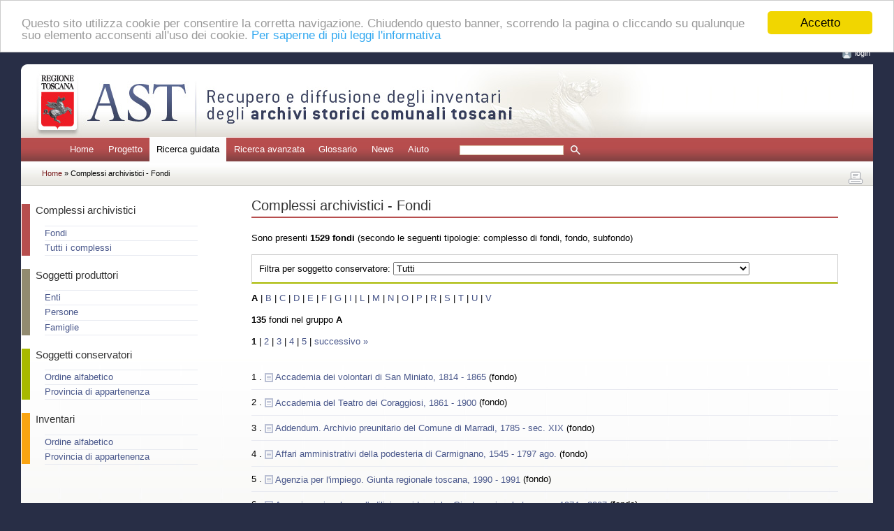

--- FILE ---
content_type: text/html; charset=UTF-8
request_url: https://ast.sns.it/list/ca/arcs?p=1&ag=1
body_size: 5569
content:
<?xml version="1.0" encoding="utf-8"?>
<!DOCTYPE html PUBLIC "-//W3C//DTD XHTML 1.0 Strict//EN" "http://www.w3.org/TR/xhtml1/DTD/xhtml1-strict.dtd">
<html xmlns="http://www.w3.org/1999/xhtml" xml:lang="it" lang="it">
    <head>
        <meta http-equiv="Content-Type" content="text/html; charset=utf-8" />
        <meta name="description" content="AST, recupero e diffusione degli inventari degli archivi storici comunali toscani" />
        <meta name="keywords" content="archivi, storici, toscana, inventari, recupero, diffusione" />
        <title>AST: Complessi archivistici - Fondi</title>
        
                <link rel="stylesheet" type="text/css" href="/assets/css/main.css" media="screen" />
        <link rel="stylesheet" type="text/css" href="/assets/css/print.css" media="print" />
        <link rel="stylesheet" type="text/css" href="/assets/css/jquery.treeview.css" media="screen" />
        <link rel="stylesheet" type="text/css" href="/assets/css/toggleElements.css" media="screen" />
        
        <link rel="shortcut icon" type="image/x-icon" href="/assets/icons/favicon.ico" />

                <script src="/assets/js/jquery.js" type="text/javascript"></script>
        <script src="/assets/js/jquery.jqprint.0.3.js" type="text/javascript"></script>
        <script src="/assets/js/jquery.treeview.js" type="text/javascript"></script>
        <script src="/assets/js/jquery.toggleElements.js" type="text/javascript"></script>
        <script src="/assets/js/jquery.qtip.js" type="text/javascript"></script>
        <script src="/assets/js/jquery.innerfade.js" type="text/javascript"></script>
        <script src="/assets/js/cookieconsent/cookieconsent.latest.min.js" type="text/javascript"></script>
        <script src="/assets/js/ast.js" type="text/javascript"></script>
                
                <script type="text/javascript">
            window.cookieconsent_options = {
                message: "Questo sito utilizza cookie per consentire la corretta navigazione. Chiudendo questo banner, scorrendo la pagina o cliccando su qualunque suo elemento acconsenti all'uso dei cookie.",
                dismiss: "Accetto",
                learnMore: "Per saperne di più leggi l'informativa",
                link: 'index.php?id=cookies',
                theme: '/assets/js/cookieconsent/styles/light-top.css'
            };
        </script>
        
                                                    <script type="text/javascript">
                $(document).ready(function () {
                    if (!sessionStorage.browsing_id || '0000000000000' === sessionStorage.browsing_id) {
                        sessionStorage.browsing_id = Date.now();
                    }
                    $(window).on('beforeunload', function() {
                        document.cookie = 'browsing_id=' + sessionStorage.browsing_id + ';path=/;SameSite=Lax';
                    });
                });
            </script>
            </head>
    <body>

                <div id="header">
    <a name="inizio" id="inizio"></a>
    <div id="login" style="margin-bottom: 1rem; padding-bottom: 3px">
        <img src="/assets/icons/bt_login.gif" alt="login" /><a href="/login">login</a>    </div>
</div>
        
        <div class="invisibile">Tasti di scelta rapida del sito:
            <a href="#menuprincipale" title="Menu principale del sito">Menu principale</a>  |
            <a href="#contenuto" title="Contenuto testuale della pagina">Corpo della pagina</a>  |
            <a href="#submenu" title="Colonna di sinistra">Vai alla colonna di sinistra</a>
        </div>
        <hr class="invisibile" />

        <!-- Page Wrapper -->
                <div id="container">

            <!-- Header -->
                        <div id="testata_bg">
    <div id="testata_titolo">
        <img src="/assets/images/testata.jpg" 
             alt="AST | Recupero e diffusione degli inventari degli archivi toscani" 
             width="902" height="104" />
    </div>
</div>
            
			<div class="invisibile">
                <a name="menuprincipale" id="menuprincipale"></a>
                <strong>Menu di navigazione</strong>
                <hr class="invisibile" />
            </div>
			<div id="menu">
								    <ul><li><a href="/">Home</a></li><li><a href="/project">Progetto</a></li><li class="select">Ricerca guidata</li><li><a href="/search/">Ricerca avanzata</a></li><li><a href="/glossary/">Glossario</a></li><li><a href="/news/">News</a></li><li><a href="/help">Aiuto</a></li></ul>
								                        <form name="quick_search_form" method="post" action="/quick/search/results">
        <input type="text" id="quick_search_form_pattern" name="quick_search_form[pattern]" required="required" class="form-control form-control-sm" />
        <input name="quickSearchSubmit" class="img_cerca" src="/assets/icons/ico_cerca_menu.gif" 
               type="image" title="avvia la ricerca rapida"/>
    <input type="hidden" id="quick_search_form_quick" name="quick_search_form[quick]" value="1" /><input type="hidden" id="quick_search_form_session" name="quick_search_form[session]" value="1" /><input type="hidden" id="quick_search_form__token" name="quick_search_form[_token]" value="85f505ab13801e1921a29d65452b05a.XofSEZY3A9SPGelgTezk-NQXHbC1qXisS09TAJeipkY.M9-Ad-F2TLfkS4gJPqXRvONab-LXhCLmcxg2X9Pg0QguyZlzx3pvnPp13Q" /></form>


							</div>

            <div id="path">
                                                                    <a href="/">        Home
        </a> »                     Complessi archivistici - Fondi
            
                                                            <div id="stampa">
    <a href="#!" id="print-btn" title="stampa" >
        <img src="/assets/icons/bt_stampa.gif" width="28" height="28" alt="stampa" />
    </a>
</div>
                                                </div>

                            <div id="bg">
                    <p class="invisibile">
    <a name="submenu" id="submenu"></a>
    <strong>Colonna con sottomenu di navigazione</strong>
</p>
<hr class="invisibile" />
                    <div id="col_sx_generico">
                            <div class="box_indici_02">
    <h1>Complessi archivistici</h1>
    <ul>
        <li class="first_last"><a href="/list/ca/arcs?r=1">Fondi</a></li>
        <li><a href="/list/ca/all?r=1">Tutti i complessi</a></li>
    </ul>
</div>
<div class="box_indici_03">
    <h1>Soggetti produttori</h1>
    <ul>
        <li class="first"><a href="/list/sp/body?r=1">Enti</a></li>
        <li><a href="/list/sp/person?r=1">Persone</a></li>
        <li><a href="/list/sp/family?r=1">Famiglie</a></li>
    </ul>
</div>
<div class="box_indici_01">
    <h1>Soggetti conservatori</h1>
    <ul>
        <li class="first"><a href="/list/sc/by/name?r=1">Ordine alfabetico</a></li>
        <li><a href="/list/sc/by/province?r=1">Provincia di appartenenza</a></li>
    </ul>
</div>
<div class="box_indici_04">
    <h1>Inventari</h1>
    <ul>
        <li class="first"><a href="/list/md/by/title?r=1">Ordine alfabetico</a></li>
        <li><a href="/list/md/by/province?r=1">Provincia di appartenenza</a></li>
    </ul>
</div>                    </div>
                                
                    <div id="col_center">
						<div id="divStampa">
							<p class="invisibile">
								<a name="contenuto" id="contenuto"></a>
								<strong>Contenuto della pagina</strong>
							</p>
							<hr class="invisibile" />

                            
                            <!-- Flash messages -->
                            

                            <div id="col_center_margini">
                            
        <h1 class="titolo_archivistici">Complessi archivistici - Fondi</h1>
    <div id="main_text">

        Sono presenti <strong>1529 fondi</strong> (secondo le seguenti tipologie: complesso di fondi, fondo, subfondo)

        

<form name="list_ca_arcs_filter_form" method="get">
    <div class="list-filters top-detach border-sc" id="listFilters" title="Filtra fondi" >
                <p>
            <label for="list_ca_arcs_filter_form_sc">Filtra per soggetto conservatore:</label>
            <select id="list_ca_arcs_filter_form_sc" name="list_ca_arcs_filter_form[sc]" class="form-control" onchange="this.form.submit();"><option value="">Tutti</option><option value="68">Archivio di Stato di Prato</option><option value="25">Archivio di Stato di Siena</option><option value="1">Comune di Abetone. Biblioteca e Archivio storico</option><option value="2">Comune di Agliana. Archivio storico</option><option value="3">Comune di Altopascio. Archivio storico</option><option value="4">Comune di Bagni di Lucca. Archivio storico</option><option value="5">Comune di Bagnone. Archivio storico</option><option value="6">Comune di Bibbiena. Archivio storico</option><option value="7">Comune di Bibbona. Archivio storico</option><option value="8">Comune di Buggiano. Biblioteca e Archivio storico</option><option value="9">Comune di Buti</option><option value="10">Comune di Calcinaia. Archivio storico</option><option value="11">Comune di Calenzano. Archivio storico</option><option value="12">Comune di Capannori. Archivio storico</option><option value="13">Comune di Carmignano. Biblioteca e Archivio storico</option><option value="14">Comune di Casciana Terme - Lari. Archivio storico</option><option value="15">Comune di Cascina. Biblioteca e Archivio storico</option><option value="16">Comune di Castagneto Carducci. Archivio storico</option><option value="17">Comune di Castelfiorentino. Archivio storico, sezione preunitaria</option><option value="18">Comune di Castelfranco di Sotto. Archivio storico</option><option value="19">Comune di Castiglion Fibocchi. Archivio storico</option><option value="20">Comune di Castiglione d&#039;Orcia. Archivio storico</option><option value="21">Comune di Cecina. Archivio storico comunale</option><option value="22">Comune di Cerreto Guidi. Archivio storico</option><option value="23">Comune di Chiusi. Archivio storico</option><option value="24">Comune di Cinigiano. Archivio storico</option><option value="43">Comune di Crespina Lorenzana. Archivio storico</option><option value="26">Comune di Cutigliano. Archivio storico</option><option value="27">Comune di Empoli. Archivio storico</option><option value="28">Comune di Fiesole. Archivio storico</option><option value="29">Comune di Figline e Incisa Valdarno. Archivio storico</option><option value="30">Comune di Filattiera. Archivio storico</option><option value="31">Comune di Follonica. Biblioteca comunale</option><option value="32">Comune di Fosdinovo. Archivio storico</option><option value="33">Comune di Fucecchio. Archivio storico comunale &quot;Egisto Lotti&quot;</option><option value="34">Comune di Gallicano. Archivio storico</option><option value="35">Comune di Greve in Chianti. Archivio storico</option><option value="36">Comune di Impruneta. Archivio storico</option><option value="37">Comune di Lamporecchio. Archivio storico</option><option value="38">Comune di Larciano. Archivio storico comunale</option><option value="39">Comune di Lastra a Signa. Archivio storico</option><option value="40">Comune di Laterina Pergine Valdarno. Archivio storico</option><option value="41">Comune di Licciana Nardi</option><option value="42">Comune di Livorno. Archivio storico</option><option value="44">Comune di Lucignano. Archivio storico</option><option value="45">Comune di Magliano in Toscana. Archivio storico</option><option value="46">Comune di Marliana. Archivio storico</option><option value="47">Comune di Marradi. Archivio storico</option><option value="48">Comune di Massa e Cozzile. Archivio storico</option><option value="49">Comune di Massa Marittima. Archivio storico</option><option value="50">Comune di Monsummano. Biblioteca e Archivio storico</option><option value="51">Comune di Montaione. Archivio storico</option><option value="52">Comune di Montalcino. Archivio storico</option><option value="53">Comune di Montale</option><option value="54">Comune di Montecatini Terme. Archivio storico</option><option value="55">Comune di Montemurlo. Biblioteca e Archivio storico</option><option value="56">Comune di Monteriggioni. Archivio storico</option><option value="57">Comune di Montevarchi. Archivio storico</option><option value="58">Comune di Mulazzo. Archivio storico</option><option value="59">Comune di Pergine Valdarno. Archivio storico</option><option value="60">Comune di Pieve a Nievole. Biblioteca comunale</option><option value="61">Comune di Piteglio. Archivio storico</option><option value="62">Comune di Pomarance. Archivio storico</option><option value="63">Comune di Ponsacco. Archivio storico</option><option value="64">Comune di Pontassieve. Archivio storico</option><option value="65">Comune di Ponte Buggianese. Archivio storico</option><option value="66">Comune di Pontedera. Archivio storico</option><option value="67">Comune di Poppi. Archivio storico</option><option value="70">Comune di Prato. Archivio storico</option><option value="71">Comune di Quarrata. Biblioteca e Archivio storico</option><option value="72">Comune di Reggello. Archivio storico</option><option value="73">Comune di Rosignano Marittimo. Archivio storico</option><option value="74">Comune di San Casciano in Val di Pesa. Biblioteca e Archivio
storico</option><option value="75">Comune di San Gimignano. Archivio storico</option><option value="76">Comune di San Giovanni Valdarno. Archivio storico</option><option value="77">Comune di San Marcello Pistoiese. Archivio storico</option><option value="78">Comune di San Miniato. Archivio storico</option><option value="79">Comune di San Vincenzo. Archivio storico</option><option value="80">Comune di Santa Croce sull&#039;Arno. Archivio storico</option><option value="81">Comune di Santa Maria a Monte. Archivio storico</option><option value="82">Comune di Scandicci. Archivio storico e Biblioteca</option><option value="83">Comune di Scarlino. Archivio storico</option><option value="84">Comune di Scarperia. Archivio storico</option><option value="85">Comune di Serravalle Pistoiese. Archivio storico</option><option value="86">Comune di Sesto Fiorentino. Biblioteca &quot;Ernesto Ragionieri&quot;</option><option value="87">Comune di Signa. Archivio storico</option><option value="88">Comune di Sinalunga. Biblioteca e Archivio storico</option><option value="89">Comune di Sorano. Archivio storico</option><option value="90">Comune di Tresana. Archivio storico</option><option value="91">Comune di Uzzano. Archivio storico</option><option value="92">Comune di Vernio. Accademia de&#039; Bardi</option><option value="93">Comune di Viareggio. Archivio e centro documentario storico &quot;Francesco
Bergamini&quot;</option><option value="94">Comune di Vicchio. Archivio storico e Biblioteca</option><option value="95">Comune di Vinci. Archivio storico</option><option value="96">Comune di Volterra. Archivio storico</option><option value="69">Curia di Prato. Archivio storico diocesano</option><option value="98">Curia di Prato. Archivio storico diocesano</option><option value="97">Regione Toscana. Archivio storico della Giunta</option></select>
            <div class="form-error"></div>
        </p>
                        <input type="hidden" id="list_ca_arcs_filter_form__token" name="list_ca_arcs_filter_form[_token]" value="d881fd83299153140f.0QsjUvJrNufqxW4CNYBr7i3-5uoe9hEMGIszeRWIK5Y.qVpvG5wyZqu5_Fg7DNJYuVfJoqlVuX1Nb6ZbKn3wG-GrSko7uTEBg7qGPw" />
    </div>
</form>


                            
                
        <div class="paginator">
                                            <strong>A</strong>
                         |                                     <a class="page-link" href="/list/ca/arcs?p=1&amp;ag=2">B</a>
                         |                                     <a class="page-link" href="/list/ca/arcs?p=1&amp;ag=3">C</a>
                         |                                     <a class="page-link" href="/list/ca/arcs?p=1&amp;ag=4">D</a>
                         |                                     <a class="page-link" href="/list/ca/arcs?p=1&amp;ag=5">E</a>
                         |                                     <a class="page-link" href="/list/ca/arcs?p=1&amp;ag=6">F</a>
                         |                                     <a class="page-link" href="/list/ca/arcs?p=1&amp;ag=7">G</a>
                         |                                     <a class="page-link" href="/list/ca/arcs?p=1&amp;ag=8">I</a>
                         |                                     <a class="page-link" href="/list/ca/arcs?p=1&amp;ag=9">L</a>
                         |                                     <a class="page-link" href="/list/ca/arcs?p=1&amp;ag=10">M</a>
                         |                                     <a class="page-link" href="/list/ca/arcs?p=1&amp;ag=11">N</a>
                         |                                     <a class="page-link" href="/list/ca/arcs?p=1&amp;ag=12">O</a>
                         |                                     <a class="page-link" href="/list/ca/arcs?p=1&amp;ag=13">P</a>
                         |                                     <a class="page-link" href="/list/ca/arcs?p=1&amp;ag=14">R</a>
                         |                                     <a class="page-link" href="/list/ca/arcs?p=1&amp;ag=15">S</a>
                         |                                     <a class="page-link" href="/list/ca/arcs?p=1&amp;ag=16">T</a>
                         |                                     <a class="page-link" href="/list/ca/arcs?p=1&amp;ag=17">U</a>
                         |                                     <a class="page-link" href="/list/ca/arcs?p=1&amp;ag=18">V</a>
                                    </div>

                <div class="top-detach bottom-detach">
        <strong>135</strong> fondi nel gruppo <strong>A</strong>
        </div>

                
    <div class="paginator ">
                
                                            <strong>1</strong>
                         |                                     <a class="page-link" href="/list/ca/arcs?p=2&amp;ag=1">2</a>
                         |                                     <a class="page-link" href="/list/ca/arcs?p=3&amp;ag=1">3</a>
                         |                                     <a class="page-link" href="/list/ca/arcs?p=4&amp;ag=1">4</a>
                         |                                     <a class="page-link" href="/list/ca/arcs?p=5&amp;ag=1">5</a>
                                
                             | <a class="page-link" href="/list/ca/arcs?p=2&amp;ag=1">
                successivo &raquo;
            </a>
            </div>

        <ul>
                            <li>
                    1 .
                    <img src="/assets/images/ico_pagina.gif" width="12" height="13">
                    <a href="/view/ca/12393">
                        Accademia dei volontari di San Miniato, 1814 - 1865

                    </a>
                    (fondo)
                </li>
                            <li>
                    2 .
                    <img src="/assets/images/ico_pagina.gif" width="12" height="13">
                    <a href="/view/ca/9216">
                        Accademia del Teatro dei Coraggiosi, 1861 -
		1900

                    </a>
                    (fondo)
                </li>
                            <li>
                    3 .
                    <img src="/assets/images/ico_pagina.gif" width="12" height="13">
                    <a href="/view/ca/7320">
                        Addendum. Archivio preunitario del Comune di Marradi, 1785 - sec. XIX

                    </a>
                    (fondo)
                </li>
                            <li>
                    4 .
                    <img src="/assets/images/ico_pagina.gif" width="12" height="13">
                    <a href="/view/ca/1601">
                        Affari amministrativi della podesteria di Carmignano, 1545 - 1797 ago.

                    </a>
                    (fondo)
                </li>
                            <li>
                    5 .
                    <img src="/assets/images/ico_pagina.gif" width="12" height="13">
                    <a href="/view/ca/17072">
                        Agenzia per l&#039;impiego. Giunta regionale toscana, 1990 -
		1991

                    </a>
                    (fondo)
                </li>
                            <li>
                    6 .
                    <img src="/assets/images/ico_pagina.gif" width="12" height="13">
                    <a href="/view/ca/17082">
                        Agenzia regionale per l&#039;edilizia residenziale. Giunta regionale toscana, 1974 -
		2007

                    </a>
                    (fondo)
                </li>
                            <li>
                    7 .
                    <img src="/assets/images/ico_pagina.gif" width="12" height="13">
                    <a href="/view/ca/11389">
                        Aiuto Ingegnere poi Ingegnere del circondario di acque e strade di San
Casciano, 1818 -
		1884

                    </a>
                    (fondo)
                </li>
                            <li>
                    8 .
                    <img src="/assets/images/ico_pagina.gif" width="12" height="13">
                    <a href="/view/ca/12238">
                        Aiuto ingegnere, poi ingegnere di circondario di San Marcello, 1826 - 1850

                    </a>
                    (fondo)
                </li>
                            <li>
                    9 .
                    <img src="/assets/images/ico_pagina.gif" width="12" height="13">
                    <a href="/view/ca/10841">
                        Aiuto residente della Cancelleria di Lari (1815 - 1826) poi Cancelleria di
Rosignano (1827 - 1865), 1815 -
		1865

                    </a>
                    (fondo)
                </li>
                            <li>
                    10 .
                    <img src="/assets/images/ico_pagina.gif" width="12" height="13">
                    <a href="/view/ca/12744">
                        Alliata, famiglia, 1847 -
		1980

                    </a>
                    (fondo)
                </li>
                            <li>
                    11 .
                    <img src="/assets/images/ico_pagina.gif" width="12" height="13">
                    <a href="/view/ca/12925">
                        Altare di S. Antonio da Padova nella Collegiata di Santa Maria a
Monte, 1778 -
		1787

                    </a>
                    (fondo)
                </li>
                            <li>
                    12 .
                    <img src="/assets/images/ico_pagina.gif" width="12" height="13">
                    <a href="/view/ca/2250">
                        Altre opere e compagnie. Archivio storico del Comune di Castelfranco di Sotto, 1581 - 1797

                    </a>
                    (complesso di fondi)
                </li>
                            <li>
                    13 .
                    <img src="/assets/images/ico_pagina.gif" width="12" height="13">
                    <a href="/view/ca/12312">
                        Altri archivi di enti pubblici. Comune di San Miniato, 1360 - 1846

                    </a>
                    (fondo)
                </li>
                            <li>
                    14 .
                    <img src="/assets/images/ico_pagina.gif" width="12" height="13">
                    <a href="/view/ca/3080">
                        Altri archivi. Archivio postunitario del Comune di Chiusi, 1879 -
			1965

                    </a>
                    (fondo)
                </li>
                            <li>
                    15 .
                    <img src="/assets/images/ico_pagina.gif" width="12" height="13">
                    <a href="/view/ca/2882">
                        Altri comuni. Archivio del Comune di Cerreto Guidi, 1780 -
        1790

                    </a>
                    (fondo)
                </li>
                            <li>
                    16 .
                    <img src="/assets/images/ico_pagina.gif" width="12" height="13">
                    <a href="/view/ca/10074">
                        Altri consorzi idraulici, 1833

                    </a>
                    (fondo)
                </li>
                            <li>
                    17 .
                    <img src="/assets/images/ico_pagina.gif" width="12" height="13">
                    <a href="/view/ca/2263">
                        Altri fondi archivistici. Archivio storico del Comune di Castelfranco di Sotto, 1481 - 1850

                    </a>
                    (complesso di fondi)
                </li>
                            <li>
                    18 .
                    <img src="/assets/images/ico_pagina.gif" width="12" height="13">
                    <a href="/view/ca/4046">
                        Amministrazione delle carceri. Archivio storico del Comune di Empoli, 1861 -
		1869

                    </a>
                    (fondo)
                </li>
                            <li>
                    19 .
                    <img src="/assets/images/ico_pagina.gif" width="12" height="13">
                    <a href="/view/ca/1686">
                        Amministrazione di doti. Archivio preunitario del Comune di Carmignano, 1667 - [1916]

                    </a>
                    (fondo)
                </li>
                            <li>
                    20 .
                    <img src="/assets/images/ico_pagina.gif" width="12" height="13">
                    <a href="/view/ca/6958">
                        Amministrazione finanziaria, 1808-
			1814

                    </a>
                    (subfondo)
                </li>
                            <li>
                    21 .
                    <img src="/assets/images/ico_pagina.gif" width="12" height="13">
                    <a href="/view/ca/1763">
                        Anagrafe e Stato Civile, 1893 - 2006

                    </a>
                    (subfondo)
                </li>
                            <li>
                    22 .
                    <img src="/assets/images/ico_pagina.gif" width="12" height="13">
                    <a href="/view/ca/3221">
                        Antica comunità di Castiglioncello del Trinoro, 1726 -
			1772

                    </a>
                    (fondo)
                </li>
                            <li>
                    23 .
                    <img src="/assets/images/ico_pagina.gif" width="12" height="13">
                    <a href="/view/ca/3222">
                        Antica comunità di Chianciano, 1726 -
			1772

                    </a>
                    (fondo)
                </li>
                            <li>
                    24 .
                    <img src="/assets/images/ico_pagina.gif" width="12" height="13">
                    <a href="/view/ca/3217">
                        Antica comunità e comunità restaurata di Cetona, 1726 -
			1860

                    </a>
                    (fondo)
                </li>
                            <li>
                    25 .
                    <img src="/assets/images/ico_pagina.gif" width="12" height="13">
                    <a href="/view/ca/3220">
                        Antica comunità e comunità restaurata di Sarteano, 1724 -
			1860

                    </a>
                    (fondo)
                </li>
                            <li>
                    26 .
                    <img src="/assets/images/ico_pagina.gif" width="12" height="13">
                    <a href="/view/ca/15723">
                        Anziano dipartimentale di Viareggio, 1819 -
		1823

                    </a>
                    (fondo)
                </li>
                            <li>
                    27 .
                    <img src="/assets/images/ico_pagina.gif" width="12" height="13">
                    <a href="/view/ca/9244">
                        Appendice, 1928

                    </a>
                    (fondo)
                </li>
                            <li>
                    28 .
                    <img src="/assets/images/ico_pagina.gif" width="12" height="13">
                    <a href="/view/ca/1468">
                        Appendice a stampa. Archivio storico preunitario del Comune di Calcinaia, 1810 -
		1860

                    </a>
                    (fondo)
                </li>
                            <li>
                    29 .
                    <img src="/assets/images/ico_pagina.gif" width="12" height="13">
                    <a href="/view/ca/754">
                        Appendice dell&#039;Archivio giudiziario di Bibbona, sec. XV -
		1732

                    </a>
                    (fondo)
                </li>
                            <li>
                    30 .
                    <img src="/assets/images/ico_pagina.gif" width="12" height="13">
                    <a href="/view/ca/4611">
                        Appendice di raccolte e leggi. Archivio del Comune di Figline Valdarno, 1680 -
		1865

                    </a>
                    (fondo)
                </li>
                    </ul>
    
    </div>


                                                        <!-- Scroll to Top Button-->
                            <div id="top">
                                <a href="#inizio" title="torna ad inizio pagina">
                                    <img src="/assets/images/ico_top.gif" alt="icona top" width="13" height="13" />
                                </a>
                            </div>
                            
                            </div>						</div>
					</div>

					<div class="ripulitore"></div>

                    <!-- Header -->
                                        <div id="footer">
    AST - v0.65.0 </div>
                    
                            </div>
            
        </div>
        
    </body>
</html>
